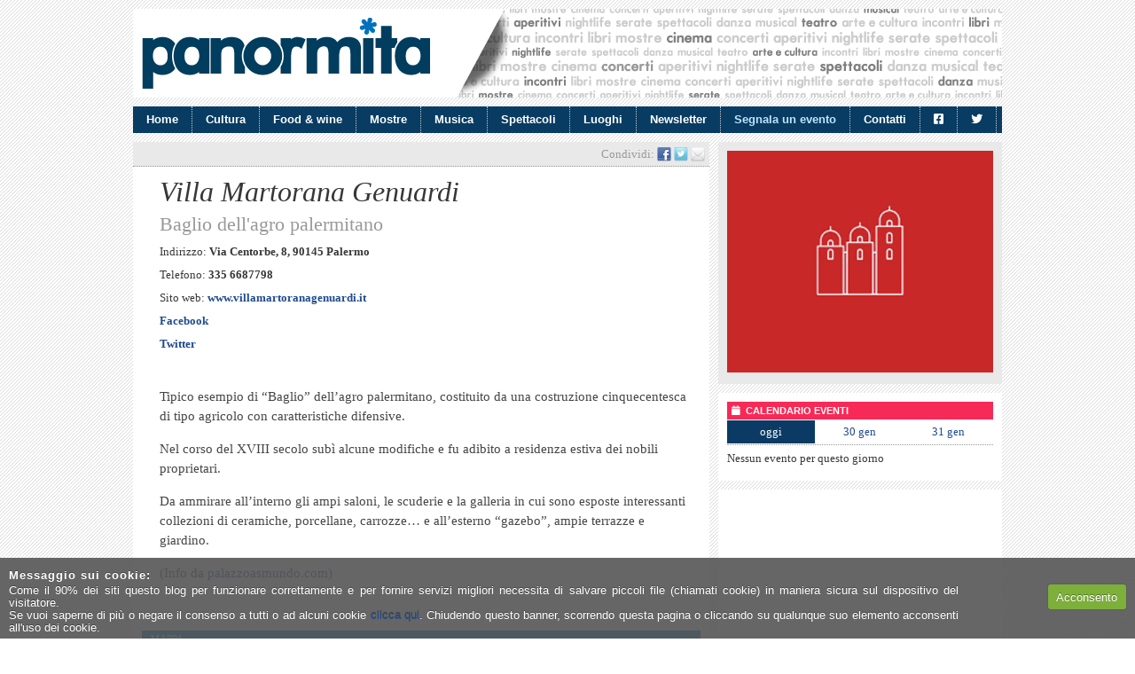

--- FILE ---
content_type: text/html; charset=UTF-8
request_url: https://www.panormita.it/luogo/villa-martorana-genuardi/
body_size: 18710
content:
<!DOCTYPE html>
<html xmlns="http://www.w3.org/1999/xhtml" xmlns:og="http://ogp.me/ns#" xmlns:fb="http://www.facebook.com/2008/fbml" lang="it-IT">
<head>
<meta charset="UTF-8" />
<title>Villa Martorana Genuardi - Palermo: eventi, concerti, spettacoli, cultura e nightlife | Panormita.it</title>
<link rel="profile" href="http://gmpg.org/xfn/11" />
<link rel="stylesheet" type="text/css" media="all" href="https://www.panormita.it/wp-content/themes/panormita/style.css" />
<link rel="shortcut icon" href="/favicon.ico" />
<link rel="pingback" href="https://www.panormita.it/xmlrpc.php" />
	
<meta name='robots' content='index, follow, max-image-preview:large, max-snippet:-1, max-video-preview:-1' />
	<style>img:is([sizes="auto" i], [sizes^="auto," i]) { contain-intrinsic-size: 3000px 1500px }</style>
	
	<!-- This site is optimized with the Yoast SEO plugin v24.5 - https://yoast.com/wordpress/plugins/seo/ -->
	<meta name="description" content="Tipico esempio di &quot;Baglio&quot; dell&#039;agro palermitano, costituito da una costruzione cinquecentesca di tipo agricolo con caratteristiche difensive. Nel corso" />
	<link rel="canonical" href="https://www.panormita.it/luogo/villa-martorana-genuardi/" />
	<meta property="og:locale" content="it_IT" />
	<meta property="og:type" content="article" />
	<meta property="og:title" content="Villa Martorana Genuardi - Palermo: eventi, concerti, spettacoli, cultura e nightlife | Panormita.it" />
	<meta property="og:description" content="Tipico esempio di &quot;Baglio&quot; dell&#039;agro palermitano, costituito da una costruzione cinquecentesca di tipo agricolo con caratteristiche difensive. Nel corso" />
	<meta property="og:url" content="http://www.panormita.it/luogo/villa-martorana-genuardi/" />
	<meta property="og:site_name" content="Palermo: eventi, concerti, spettacoli, cultura e nightlife | Panormita.it" />
	<meta property="article:modified_time" content="2015-01-24T16:12:41+00:00" />
	<meta property="og:image" content="https://www.panormita.it/wp-content/uploads/immagine_villa_martorana_genuardi.jpg" />
	<meta property="og:image:width" content="650" />
	<meta property="og:image:height" content="325" />
	<meta property="og:image:type" content="image/jpeg" />
	<meta name="twitter:card" content="summary_large_image" />
	<meta name="twitter:site" content="@panormitait" />
	<script type="application/ld+json" class="yoast-schema-graph">{"@context":"https://schema.org","@graph":[{"@type":"WebPage","@id":"https://www.panormita.it/luogo/villa-martorana-genuardi/","url":"https://www.panormita.it/luogo/villa-martorana-genuardi/","name":"Villa Martorana Genuardi - Palermo: eventi, concerti, spettacoli, cultura e nightlife | Panormita.it","isPartOf":{"@id":"https://www.panormita.it/#website"},"primaryImageOfPage":{"@id":"https://www.panormita.it/luogo/villa-martorana-genuardi/#primaryimage"},"image":{"@id":"https://www.panormita.it/luogo/villa-martorana-genuardi/#primaryimage"},"thumbnailUrl":"https://www.panormita.it/wp-content/uploads/immagine_villa_martorana_genuardi.jpg","datePublished":"2015-01-12T17:47:46+00:00","dateModified":"2015-01-24T16:12:41+00:00","description":"Tipico esempio di \"Baglio\" dell'agro palermitano, costituito da una costruzione cinquecentesca di tipo agricolo con caratteristiche difensive. Nel corso","inLanguage":"it-IT","potentialAction":[{"@type":"ReadAction","target":["https://www.panormita.it/luogo/villa-martorana-genuardi/"]}]},{"@type":"ImageObject","inLanguage":"it-IT","@id":"https://www.panormita.it/luogo/villa-martorana-genuardi/#primaryimage","url":"https://www.panormita.it/wp-content/uploads/immagine_villa_martorana_genuardi.jpg","contentUrl":"https://www.panormita.it/wp-content/uploads/immagine_villa_martorana_genuardi.jpg","width":650,"height":325},{"@type":"WebSite","@id":"https://www.panormita.it/#website","url":"https://www.panormita.it/","name":"Palermo: eventi, concerti, spettacoli, cultura e nightlife | Panormita.it","description":"","potentialAction":[{"@type":"SearchAction","target":{"@type":"EntryPoint","urlTemplate":"https://www.panormita.it/?s={search_term_string}"},"query-input":{"@type":"PropertyValueSpecification","valueRequired":true,"valueName":"search_term_string"}}],"inLanguage":"it-IT"}]}</script>
	<!-- / Yoast SEO plugin. -->


<link rel='dns-prefetch' href='//maps.google.com' />
<link rel='dns-prefetch' href='//www.panormita.it' />
<link rel='dns-prefetch' href='//use.fontawesome.com' />
<script type="text/javascript">
/* <![CDATA[ */
window._wpemojiSettings = {"baseUrl":"https:\/\/s.w.org\/images\/core\/emoji\/15.0.3\/72x72\/","ext":".png","svgUrl":"https:\/\/s.w.org\/images\/core\/emoji\/15.0.3\/svg\/","svgExt":".svg","source":{"concatemoji":"https:\/\/www.panormita.it\/wp-includes\/js\/wp-emoji-release.min.js?ver=6.7.1"}};
/*! This file is auto-generated */
!function(i,n){var o,s,e;function c(e){try{var t={supportTests:e,timestamp:(new Date).valueOf()};sessionStorage.setItem(o,JSON.stringify(t))}catch(e){}}function p(e,t,n){e.clearRect(0,0,e.canvas.width,e.canvas.height),e.fillText(t,0,0);var t=new Uint32Array(e.getImageData(0,0,e.canvas.width,e.canvas.height).data),r=(e.clearRect(0,0,e.canvas.width,e.canvas.height),e.fillText(n,0,0),new Uint32Array(e.getImageData(0,0,e.canvas.width,e.canvas.height).data));return t.every(function(e,t){return e===r[t]})}function u(e,t,n){switch(t){case"flag":return n(e,"\ud83c\udff3\ufe0f\u200d\u26a7\ufe0f","\ud83c\udff3\ufe0f\u200b\u26a7\ufe0f")?!1:!n(e,"\ud83c\uddfa\ud83c\uddf3","\ud83c\uddfa\u200b\ud83c\uddf3")&&!n(e,"\ud83c\udff4\udb40\udc67\udb40\udc62\udb40\udc65\udb40\udc6e\udb40\udc67\udb40\udc7f","\ud83c\udff4\u200b\udb40\udc67\u200b\udb40\udc62\u200b\udb40\udc65\u200b\udb40\udc6e\u200b\udb40\udc67\u200b\udb40\udc7f");case"emoji":return!n(e,"\ud83d\udc26\u200d\u2b1b","\ud83d\udc26\u200b\u2b1b")}return!1}function f(e,t,n){var r="undefined"!=typeof WorkerGlobalScope&&self instanceof WorkerGlobalScope?new OffscreenCanvas(300,150):i.createElement("canvas"),a=r.getContext("2d",{willReadFrequently:!0}),o=(a.textBaseline="top",a.font="600 32px Arial",{});return e.forEach(function(e){o[e]=t(a,e,n)}),o}function t(e){var t=i.createElement("script");t.src=e,t.defer=!0,i.head.appendChild(t)}"undefined"!=typeof Promise&&(o="wpEmojiSettingsSupports",s=["flag","emoji"],n.supports={everything:!0,everythingExceptFlag:!0},e=new Promise(function(e){i.addEventListener("DOMContentLoaded",e,{once:!0})}),new Promise(function(t){var n=function(){try{var e=JSON.parse(sessionStorage.getItem(o));if("object"==typeof e&&"number"==typeof e.timestamp&&(new Date).valueOf()<e.timestamp+604800&&"object"==typeof e.supportTests)return e.supportTests}catch(e){}return null}();if(!n){if("undefined"!=typeof Worker&&"undefined"!=typeof OffscreenCanvas&&"undefined"!=typeof URL&&URL.createObjectURL&&"undefined"!=typeof Blob)try{var e="postMessage("+f.toString()+"("+[JSON.stringify(s),u.toString(),p.toString()].join(",")+"));",r=new Blob([e],{type:"text/javascript"}),a=new Worker(URL.createObjectURL(r),{name:"wpTestEmojiSupports"});return void(a.onmessage=function(e){c(n=e.data),a.terminate(),t(n)})}catch(e){}c(n=f(s,u,p))}t(n)}).then(function(e){for(var t in e)n.supports[t]=e[t],n.supports.everything=n.supports.everything&&n.supports[t],"flag"!==t&&(n.supports.everythingExceptFlag=n.supports.everythingExceptFlag&&n.supports[t]);n.supports.everythingExceptFlag=n.supports.everythingExceptFlag&&!n.supports.flag,n.DOMReady=!1,n.readyCallback=function(){n.DOMReady=!0}}).then(function(){return e}).then(function(){var e;n.supports.everything||(n.readyCallback(),(e=n.source||{}).concatemoji?t(e.concatemoji):e.wpemoji&&e.twemoji&&(t(e.twemoji),t(e.wpemoji)))}))}((window,document),window._wpemojiSettings);
/* ]]> */
</script>
<style id='wp-emoji-styles-inline-css' type='text/css'>

	img.wp-smiley, img.emoji {
		display: inline !important;
		border: none !important;
		box-shadow: none !important;
		height: 1em !important;
		width: 1em !important;
		margin: 0 0.07em !important;
		vertical-align: -0.1em !important;
		background: none !important;
		padding: 0 !important;
	}
</style>
<link rel='stylesheet' id='wp-block-library-css' href='https://www.panormita.it/wp-includes/css/dist/block-library/style.min.css?ver=6.7.1' type='text/css' media='all' />
<style id='classic-theme-styles-inline-css' type='text/css'>
/*! This file is auto-generated */
.wp-block-button__link{color:#fff;background-color:#32373c;border-radius:9999px;box-shadow:none;text-decoration:none;padding:calc(.667em + 2px) calc(1.333em + 2px);font-size:1.125em}.wp-block-file__button{background:#32373c;color:#fff;text-decoration:none}
</style>
<style id='global-styles-inline-css' type='text/css'>
:root{--wp--preset--aspect-ratio--square: 1;--wp--preset--aspect-ratio--4-3: 4/3;--wp--preset--aspect-ratio--3-4: 3/4;--wp--preset--aspect-ratio--3-2: 3/2;--wp--preset--aspect-ratio--2-3: 2/3;--wp--preset--aspect-ratio--16-9: 16/9;--wp--preset--aspect-ratio--9-16: 9/16;--wp--preset--color--black: #000000;--wp--preset--color--cyan-bluish-gray: #abb8c3;--wp--preset--color--white: #ffffff;--wp--preset--color--pale-pink: #f78da7;--wp--preset--color--vivid-red: #cf2e2e;--wp--preset--color--luminous-vivid-orange: #ff6900;--wp--preset--color--luminous-vivid-amber: #fcb900;--wp--preset--color--light-green-cyan: #7bdcb5;--wp--preset--color--vivid-green-cyan: #00d084;--wp--preset--color--pale-cyan-blue: #8ed1fc;--wp--preset--color--vivid-cyan-blue: #0693e3;--wp--preset--color--vivid-purple: #9b51e0;--wp--preset--gradient--vivid-cyan-blue-to-vivid-purple: linear-gradient(135deg,rgba(6,147,227,1) 0%,rgb(155,81,224) 100%);--wp--preset--gradient--light-green-cyan-to-vivid-green-cyan: linear-gradient(135deg,rgb(122,220,180) 0%,rgb(0,208,130) 100%);--wp--preset--gradient--luminous-vivid-amber-to-luminous-vivid-orange: linear-gradient(135deg,rgba(252,185,0,1) 0%,rgba(255,105,0,1) 100%);--wp--preset--gradient--luminous-vivid-orange-to-vivid-red: linear-gradient(135deg,rgba(255,105,0,1) 0%,rgb(207,46,46) 100%);--wp--preset--gradient--very-light-gray-to-cyan-bluish-gray: linear-gradient(135deg,rgb(238,238,238) 0%,rgb(169,184,195) 100%);--wp--preset--gradient--cool-to-warm-spectrum: linear-gradient(135deg,rgb(74,234,220) 0%,rgb(151,120,209) 20%,rgb(207,42,186) 40%,rgb(238,44,130) 60%,rgb(251,105,98) 80%,rgb(254,248,76) 100%);--wp--preset--gradient--blush-light-purple: linear-gradient(135deg,rgb(255,206,236) 0%,rgb(152,150,240) 100%);--wp--preset--gradient--blush-bordeaux: linear-gradient(135deg,rgb(254,205,165) 0%,rgb(254,45,45) 50%,rgb(107,0,62) 100%);--wp--preset--gradient--luminous-dusk: linear-gradient(135deg,rgb(255,203,112) 0%,rgb(199,81,192) 50%,rgb(65,88,208) 100%);--wp--preset--gradient--pale-ocean: linear-gradient(135deg,rgb(255,245,203) 0%,rgb(182,227,212) 50%,rgb(51,167,181) 100%);--wp--preset--gradient--electric-grass: linear-gradient(135deg,rgb(202,248,128) 0%,rgb(113,206,126) 100%);--wp--preset--gradient--midnight: linear-gradient(135deg,rgb(2,3,129) 0%,rgb(40,116,252) 100%);--wp--preset--font-size--small: 13px;--wp--preset--font-size--medium: 20px;--wp--preset--font-size--large: 36px;--wp--preset--font-size--x-large: 42px;--wp--preset--spacing--20: 0.44rem;--wp--preset--spacing--30: 0.67rem;--wp--preset--spacing--40: 1rem;--wp--preset--spacing--50: 1.5rem;--wp--preset--spacing--60: 2.25rem;--wp--preset--spacing--70: 3.38rem;--wp--preset--spacing--80: 5.06rem;--wp--preset--shadow--natural: 6px 6px 9px rgba(0, 0, 0, 0.2);--wp--preset--shadow--deep: 12px 12px 50px rgba(0, 0, 0, 0.4);--wp--preset--shadow--sharp: 6px 6px 0px rgba(0, 0, 0, 0.2);--wp--preset--shadow--outlined: 6px 6px 0px -3px rgba(255, 255, 255, 1), 6px 6px rgba(0, 0, 0, 1);--wp--preset--shadow--crisp: 6px 6px 0px rgba(0, 0, 0, 1);}:where(.is-layout-flex){gap: 0.5em;}:where(.is-layout-grid){gap: 0.5em;}body .is-layout-flex{display: flex;}.is-layout-flex{flex-wrap: wrap;align-items: center;}.is-layout-flex > :is(*, div){margin: 0;}body .is-layout-grid{display: grid;}.is-layout-grid > :is(*, div){margin: 0;}:where(.wp-block-columns.is-layout-flex){gap: 2em;}:where(.wp-block-columns.is-layout-grid){gap: 2em;}:where(.wp-block-post-template.is-layout-flex){gap: 1.25em;}:where(.wp-block-post-template.is-layout-grid){gap: 1.25em;}.has-black-color{color: var(--wp--preset--color--black) !important;}.has-cyan-bluish-gray-color{color: var(--wp--preset--color--cyan-bluish-gray) !important;}.has-white-color{color: var(--wp--preset--color--white) !important;}.has-pale-pink-color{color: var(--wp--preset--color--pale-pink) !important;}.has-vivid-red-color{color: var(--wp--preset--color--vivid-red) !important;}.has-luminous-vivid-orange-color{color: var(--wp--preset--color--luminous-vivid-orange) !important;}.has-luminous-vivid-amber-color{color: var(--wp--preset--color--luminous-vivid-amber) !important;}.has-light-green-cyan-color{color: var(--wp--preset--color--light-green-cyan) !important;}.has-vivid-green-cyan-color{color: var(--wp--preset--color--vivid-green-cyan) !important;}.has-pale-cyan-blue-color{color: var(--wp--preset--color--pale-cyan-blue) !important;}.has-vivid-cyan-blue-color{color: var(--wp--preset--color--vivid-cyan-blue) !important;}.has-vivid-purple-color{color: var(--wp--preset--color--vivid-purple) !important;}.has-black-background-color{background-color: var(--wp--preset--color--black) !important;}.has-cyan-bluish-gray-background-color{background-color: var(--wp--preset--color--cyan-bluish-gray) !important;}.has-white-background-color{background-color: var(--wp--preset--color--white) !important;}.has-pale-pink-background-color{background-color: var(--wp--preset--color--pale-pink) !important;}.has-vivid-red-background-color{background-color: var(--wp--preset--color--vivid-red) !important;}.has-luminous-vivid-orange-background-color{background-color: var(--wp--preset--color--luminous-vivid-orange) !important;}.has-luminous-vivid-amber-background-color{background-color: var(--wp--preset--color--luminous-vivid-amber) !important;}.has-light-green-cyan-background-color{background-color: var(--wp--preset--color--light-green-cyan) !important;}.has-vivid-green-cyan-background-color{background-color: var(--wp--preset--color--vivid-green-cyan) !important;}.has-pale-cyan-blue-background-color{background-color: var(--wp--preset--color--pale-cyan-blue) !important;}.has-vivid-cyan-blue-background-color{background-color: var(--wp--preset--color--vivid-cyan-blue) !important;}.has-vivid-purple-background-color{background-color: var(--wp--preset--color--vivid-purple) !important;}.has-black-border-color{border-color: var(--wp--preset--color--black) !important;}.has-cyan-bluish-gray-border-color{border-color: var(--wp--preset--color--cyan-bluish-gray) !important;}.has-white-border-color{border-color: var(--wp--preset--color--white) !important;}.has-pale-pink-border-color{border-color: var(--wp--preset--color--pale-pink) !important;}.has-vivid-red-border-color{border-color: var(--wp--preset--color--vivid-red) !important;}.has-luminous-vivid-orange-border-color{border-color: var(--wp--preset--color--luminous-vivid-orange) !important;}.has-luminous-vivid-amber-border-color{border-color: var(--wp--preset--color--luminous-vivid-amber) !important;}.has-light-green-cyan-border-color{border-color: var(--wp--preset--color--light-green-cyan) !important;}.has-vivid-green-cyan-border-color{border-color: var(--wp--preset--color--vivid-green-cyan) !important;}.has-pale-cyan-blue-border-color{border-color: var(--wp--preset--color--pale-cyan-blue) !important;}.has-vivid-cyan-blue-border-color{border-color: var(--wp--preset--color--vivid-cyan-blue) !important;}.has-vivid-purple-border-color{border-color: var(--wp--preset--color--vivid-purple) !important;}.has-vivid-cyan-blue-to-vivid-purple-gradient-background{background: var(--wp--preset--gradient--vivid-cyan-blue-to-vivid-purple) !important;}.has-light-green-cyan-to-vivid-green-cyan-gradient-background{background: var(--wp--preset--gradient--light-green-cyan-to-vivid-green-cyan) !important;}.has-luminous-vivid-amber-to-luminous-vivid-orange-gradient-background{background: var(--wp--preset--gradient--luminous-vivid-amber-to-luminous-vivid-orange) !important;}.has-luminous-vivid-orange-to-vivid-red-gradient-background{background: var(--wp--preset--gradient--luminous-vivid-orange-to-vivid-red) !important;}.has-very-light-gray-to-cyan-bluish-gray-gradient-background{background: var(--wp--preset--gradient--very-light-gray-to-cyan-bluish-gray) !important;}.has-cool-to-warm-spectrum-gradient-background{background: var(--wp--preset--gradient--cool-to-warm-spectrum) !important;}.has-blush-light-purple-gradient-background{background: var(--wp--preset--gradient--blush-light-purple) !important;}.has-blush-bordeaux-gradient-background{background: var(--wp--preset--gradient--blush-bordeaux) !important;}.has-luminous-dusk-gradient-background{background: var(--wp--preset--gradient--luminous-dusk) !important;}.has-pale-ocean-gradient-background{background: var(--wp--preset--gradient--pale-ocean) !important;}.has-electric-grass-gradient-background{background: var(--wp--preset--gradient--electric-grass) !important;}.has-midnight-gradient-background{background: var(--wp--preset--gradient--midnight) !important;}.has-small-font-size{font-size: var(--wp--preset--font-size--small) !important;}.has-medium-font-size{font-size: var(--wp--preset--font-size--medium) !important;}.has-large-font-size{font-size: var(--wp--preset--font-size--large) !important;}.has-x-large-font-size{font-size: var(--wp--preset--font-size--x-large) !important;}
:where(.wp-block-post-template.is-layout-flex){gap: 1.25em;}:where(.wp-block-post-template.is-layout-grid){gap: 1.25em;}
:where(.wp-block-columns.is-layout-flex){gap: 2em;}:where(.wp-block-columns.is-layout-grid){gap: 2em;}
:root :where(.wp-block-pullquote){font-size: 1.5em;line-height: 1.6;}
</style>
<link rel='stylesheet' id='contact-form-7-css' href='https://www.panormita.it/wp-content/plugins/contact-form-7/includes/css/styles.css?ver=6.0.4' type='text/css' media='all' />
<link rel='stylesheet' id='cookie-style-css' href='https://www.panormita.it/wp-content/plugins/cookie-warning/cookiewarning.css?ver=6.7.1' type='text/css' media='all' />
<link rel='stylesheet' id='font-awesome-css' href='https://www.panormita.it/wp-content/plugins/import-facebook-events/assets/css/font-awesome.min.css?ver=6.7.1' type='text/css' media='all' />
<link rel='stylesheet' id='import-facebook-events-front-css' href='https://www.panormita.it/wp-content/plugins/import-facebook-events/assets/css/import-facebook-events.css?ver=6.7.1' type='text/css' media='all' />
<style id='akismet-widget-style-inline-css' type='text/css'>

			.a-stats {
				--akismet-color-mid-green: #357b49;
				--akismet-color-white: #fff;
				--akismet-color-light-grey: #f6f7f7;

				max-width: 350px;
				width: auto;
			}

			.a-stats * {
				all: unset;
				box-sizing: border-box;
			}

			.a-stats strong {
				font-weight: 600;
			}

			.a-stats a.a-stats__link,
			.a-stats a.a-stats__link:visited,
			.a-stats a.a-stats__link:active {
				background: var(--akismet-color-mid-green);
				border: none;
				box-shadow: none;
				border-radius: 8px;
				color: var(--akismet-color-white);
				cursor: pointer;
				display: block;
				font-family: -apple-system, BlinkMacSystemFont, 'Segoe UI', 'Roboto', 'Oxygen-Sans', 'Ubuntu', 'Cantarell', 'Helvetica Neue', sans-serif;
				font-weight: 500;
				padding: 12px;
				text-align: center;
				text-decoration: none;
				transition: all 0.2s ease;
			}

			/* Extra specificity to deal with TwentyTwentyOne focus style */
			.widget .a-stats a.a-stats__link:focus {
				background: var(--akismet-color-mid-green);
				color: var(--akismet-color-white);
				text-decoration: none;
			}

			.a-stats a.a-stats__link:hover {
				filter: brightness(110%);
				box-shadow: 0 4px 12px rgba(0, 0, 0, 0.06), 0 0 2px rgba(0, 0, 0, 0.16);
			}

			.a-stats .count {
				color: var(--akismet-color-white);
				display: block;
				font-size: 1.5em;
				line-height: 1.4;
				padding: 0 13px;
				white-space: nowrap;
			}
		
</style>
<link rel='stylesheet' id='font-awesome-official-css' href='https://use.fontawesome.com/releases/v5.15.4/css/all.css' type='text/css' media='all' integrity="sha384-DyZ88mC6Up2uqS4h/KRgHuoeGwBcD4Ng9SiP4dIRy0EXTlnuz47vAwmeGwVChigm" crossorigin="anonymous" />
<link rel='stylesheet' id='font-awesome-official-v4shim-css' href='https://use.fontawesome.com/releases/v5.15.4/css/v4-shims.css' type='text/css' media='all' integrity="sha384-Vq76wejb3QJM4nDatBa5rUOve+9gkegsjCebvV/9fvXlGWo4HCMR4cJZjjcF6Viv" crossorigin="anonymous" />
<style id='font-awesome-official-v4shim-inline-css' type='text/css'>
@font-face {
font-family: "FontAwesome";
font-display: block;
src: url("https://use.fontawesome.com/releases/v5.15.4/webfonts/fa-brands-400.eot"),
		url("https://use.fontawesome.com/releases/v5.15.4/webfonts/fa-brands-400.eot?#iefix") format("embedded-opentype"),
		url("https://use.fontawesome.com/releases/v5.15.4/webfonts/fa-brands-400.woff2") format("woff2"),
		url("https://use.fontawesome.com/releases/v5.15.4/webfonts/fa-brands-400.woff") format("woff"),
		url("https://use.fontawesome.com/releases/v5.15.4/webfonts/fa-brands-400.ttf") format("truetype"),
		url("https://use.fontawesome.com/releases/v5.15.4/webfonts/fa-brands-400.svg#fontawesome") format("svg");
}

@font-face {
font-family: "FontAwesome";
font-display: block;
src: url("https://use.fontawesome.com/releases/v5.15.4/webfonts/fa-solid-900.eot"),
		url("https://use.fontawesome.com/releases/v5.15.4/webfonts/fa-solid-900.eot?#iefix") format("embedded-opentype"),
		url("https://use.fontawesome.com/releases/v5.15.4/webfonts/fa-solid-900.woff2") format("woff2"),
		url("https://use.fontawesome.com/releases/v5.15.4/webfonts/fa-solid-900.woff") format("woff"),
		url("https://use.fontawesome.com/releases/v5.15.4/webfonts/fa-solid-900.ttf") format("truetype"),
		url("https://use.fontawesome.com/releases/v5.15.4/webfonts/fa-solid-900.svg#fontawesome") format("svg");
}

@font-face {
font-family: "FontAwesome";
font-display: block;
src: url("https://use.fontawesome.com/releases/v5.15.4/webfonts/fa-regular-400.eot"),
		url("https://use.fontawesome.com/releases/v5.15.4/webfonts/fa-regular-400.eot?#iefix") format("embedded-opentype"),
		url("https://use.fontawesome.com/releases/v5.15.4/webfonts/fa-regular-400.woff2") format("woff2"),
		url("https://use.fontawesome.com/releases/v5.15.4/webfonts/fa-regular-400.woff") format("woff"),
		url("https://use.fontawesome.com/releases/v5.15.4/webfonts/fa-regular-400.ttf") format("truetype"),
		url("https://use.fontawesome.com/releases/v5.15.4/webfonts/fa-regular-400.svg#fontawesome") format("svg");
unicode-range: U+F004-F005,U+F007,U+F017,U+F022,U+F024,U+F02E,U+F03E,U+F044,U+F057-F059,U+F06E,U+F070,U+F075,U+F07B-F07C,U+F080,U+F086,U+F089,U+F094,U+F09D,U+F0A0,U+F0A4-F0A7,U+F0C5,U+F0C7-F0C8,U+F0E0,U+F0EB,U+F0F3,U+F0F8,U+F0FE,U+F111,U+F118-F11A,U+F11C,U+F133,U+F144,U+F146,U+F14A,U+F14D-F14E,U+F150-F152,U+F15B-F15C,U+F164-F165,U+F185-F186,U+F191-F192,U+F1AD,U+F1C1-F1C9,U+F1CD,U+F1D8,U+F1E3,U+F1EA,U+F1F6,U+F1F9,U+F20A,U+F247-F249,U+F24D,U+F254-F25B,U+F25D,U+F267,U+F271-F274,U+F279,U+F28B,U+F28D,U+F2B5-F2B6,U+F2B9,U+F2BB,U+F2BD,U+F2C1-F2C2,U+F2D0,U+F2D2,U+F2DC,U+F2ED,U+F328,U+F358-F35B,U+F3A5,U+F3D1,U+F410,U+F4AD;
}
</style>
<script type="text/javascript" src="https://maps.google.com/maps/api/js?sensor=false&amp;ver=6.7.1" id="Gmaps Api-js"></script>
<script type="text/javascript" src="https://www.panormita.it/wp-includes/js/jquery/jquery.min.js?ver=3.7.1" id="jquery-core-js"></script>
<script type="text/javascript" src="https://www.panormita.it/wp-includes/js/jquery/jquery-migrate.min.js?ver=3.4.1" id="jquery-migrate-js"></script>
<script type="text/javascript" src="https://www.panormita.it/wp-content/themes/panormita/js/jquery-ui-datepicker.min.js?ver=1.8.5" id="jQuery UI Datepicker-js"></script>
<script type="text/javascript" src="https://www.panormita.it/wp-content/themes/panormita/js/jquery.tools.min.js?ver=1.2.5" id="jQuery Tools-js"></script>
<script type="text/javascript" src="https://www.panormita.it/wp-content/themes/panormita/js/theme.js?ver=1.0" id="jsTheme-js"></script>
<script type="text/javascript" id="cookie-warning-js-extra">
/* <![CDATA[ */
var user_options = {"messageContent":"Come il 90% dei siti questo blog per funzionare correttamente e per fornire servizi migliori necessita di salvare piccoli file (chiamati cookie) in maniera sicura sul dispositivo del visitatore.<br\/>Se vuoi saperne di pi\u00f9 o negare il consenso a tutti o ad alcuni cookie <a href=\"http:\/\/www.panormita.it\/colophon#cookie\" title=\"Cookie policy\">clicca qui<\/a>. Chiudendo questo banner, scorrendo questa pagina o cliccando su qualunque suo elemento acconsenti all'uso dei cookie.","redirectLink":"http:\/\/www.google.it\/","okText":"Acconsento","notOkText":"No","cookieName":"jsCookiewarning29Check","ajaxUrl":"https:\/\/www.panormita.it\/wp-admin\/admin-ajax.php"};
/* ]]> */
</script>
<script type="text/javascript" src="https://www.panormita.it/wp-content/plugins/cookie-warning/cookiewarning.js?ver=6.7.1" id="cookie-warning-js"></script>
<link rel="https://api.w.org/" href="https://www.panormita.it/wp-json/" /><link rel="EditURI" type="application/rsd+xml" title="RSD" href="https://www.panormita.it/xmlrpc.php?rsd" />
<meta name="generator" content="WordPress 6.7.1" />
<link rel='shortlink' href='https://www.panormita.it/?p=12546' />
<link rel="alternate" title="oEmbed (JSON)" type="application/json+oembed" href="https://www.panormita.it/wp-json/oembed/1.0/embed?url=https%3A%2F%2Fwww.panormita.it%2Fluogo%2Fvilla-martorana-genuardi%2F" />
<link rel="alternate" title="oEmbed (XML)" type="text/xml+oembed" href="https://www.panormita.it/wp-json/oembed/1.0/embed?url=https%3A%2F%2Fwww.panormita.it%2Fluogo%2Fvilla-martorana-genuardi%2F&#038;format=xml" />
<style>#responsive-menu .appendLink, #responsive-menu .responsive-menu li a, #responsive-menu #responsive-menu-title a,#responsive-menu .responsive-menu, #responsive-menu div, #responsive-menu .responsive-menu li, #responsive-menu{box-sizing: content-box !important;-moz-box-sizing: content-box !important;-webkit-box-sizing: content-box !important;-o-box-sizing: content-box !important}.RMPushOpen{width: 100% !important;overflow-x: hidden !important;height: 100% !important}.RMPushSlide{position: relative;left: 100%}#responsive-menu{position: fixed;overflow-y: auto;bottom: 0px;width: 100%;left: -100%;top: 0px;background: #43494C;z-index: 9999;box-shadow: 0px 1px 8px #333333;font-size: 40px !important;max-width: 999px;display: none}#responsive-menu.admin-bar-showing{padding-top: 32px}#click-menu.admin-bar-showing{margin-top: 32px}#responsive-menu #rm-additional-content{padding: 10px 5% !important;width: 90% !important;color: #FFFFFF}#responsive-menu .appendLink{right: 0px !important;position: absolute !important;border: 1px solid #3C3C3C !important;padding: 12px 10px !important;color: #FFFFFF !important;background: #43494C !important;height: 80px !important;line-height: 80px !important;border-right: 0px !important}#responsive-menu .appendLink:hover{cursor: pointer;background: #3C3C3C !important;color: #FFFFFF !important}#responsive-menu .responsive-menu, #responsive-menu div, #responsive-menu .responsive-menu li,#responsive-menu{text-align: left !important}#responsive-menu .RMImage{vertical-align: middle;margin-right: 10px;display: inline-block}#responsive-menu.RMOpened{}#responsive-menu,#responsive-menu input{}#responsive-menu #responsive-menu-title{width: 95% !important;font-size: 40px !important;padding: 20px 0px 20px 5% !important;margin-left: 0px !important;background: #43494C !important;white-space: nowrap !important}#responsive-menu #responsive-menu-title,#responsive-menu #responsive-menu-title a{color: #ffffff !important;text-decoration: none !important;overflow: hidden !important}#responsive-menu #responsive-menu-title a:hover{color: #FFFFFF !important;text-decoration: none !important}#responsive-menu .appendLink,#responsive-menu .responsive-menu li a,#responsive-menu #responsive-menu-title a{transition: 1s all;-webkit-transition: 1s all;-moz-transition: 1s all;-o-transition: 1s all}#responsive-menu .responsive-menu{width: 100% !important;list-style-type: none !important;margin: 0px !important}#responsive-menu .responsive-menu li.current-menu-item > a,#responsive-menu .responsive-menu li.current-menu-item > .appendLink,#responsive-menu .responsive-menu li.current_page_item > a,#responsive-menu .responsive-menu li.current_page_item > .appendLink{background: #43494C !important;color: #FFFFFF !important}#responsive-menu .responsive-menu li.current-menu-item > a:hover,#responsive-menu .responsive-menu li.current-menu-item > .appendLink:hover,#responsive-menu .responsive-menu li.current_page_item > a:hover,#responsive-menu .responsive-menu li.current_page_item > .appendLink:hover{background: #43494C !important;color: #FFFFFF !important}#responsive-menu.responsive-menu ul{margin-left: 0px !important}#responsive-menu .responsive-menu li{list-style-type: none !important;position: relative !important}#responsive-menu .responsive-menu ul li:last-child{padding-bottom: 0px !important}#responsive-menu .responsive-menu li a{padding: 12px 0px 12px 5% !important;width: 95% !important;display: block !important;height: 80px !important;line-height: 80px !important;overflow: hidden !important;white-space: nowrap !important;color: #FFFFFF !important;border-top: 1px solid #3C3C3C !important;text-decoration: none !important}#click-menu{text-align: center;cursor: pointer;font-size: 40px !important;display: none;position: fixed;right: 2%;top: 10px;color: #FFFFFF;background: #000000;padding: 5px;z-index: 9999}#responsive-menu #responsiveSearch{display: block !important;width: 95% !important;padding-left: 5% !important;border-top: 1px solid #3C3C3C !important;clear: both !important;padding-top: 10px !important;padding-bottom: 10px !important;height: 40px !important;line-height: 40px !important}#responsive-menu #responsiveSearchSubmit{display: none !important}#responsive-menu #responsiveSearchInput{width: 91% !important;padding: 5px 0px 5px 3% !important;-webkit-appearance: none !important;border-radius: 2px !important;border: 1px solid #3C3C3C !important}#responsive-menu .responsive-menu,#responsive-menu div,#responsive-menu .responsive-menu li{width: 100% !important;margin-left: 0px !important;padding-left: 0px !important}#responsive-menu .responsive-menu li li a{padding-left: 10% !important;width: 90% !important;overflow: hidden !important}#responsive-menu .responsive-menu li li li a{padding-left: 15% !important;width: 85% !important;overflow: hidden !important}#responsive-menu .responsive-menu li li li li a{padding-left: 20% !important;width: 80% !important;overflow: hidden !important}#responsive-menu .responsive-menu li li li li li a{padding-left: 25% !important;width: 75% !important;overflow: hidden !important}#responsive-menu .responsive-menu li a:hover{background: #3C3C3C !important;color: #FFFFFF !important;list-style-type: none !important;text-decoration: none !important}#click-menu #RMX{display: none;font-size: 24px;line-height: 100px !important;height: 100px !important;color: #FFFFFF !important}#click-menu .threeLines{width: 130px !important;height: 100px !important;margin: auto !important}#click-menu .threeLines .line{height: 20px !important;margin-bottom: 20px !important;background: #FFFFFF !important;width: 100% !important}#click-menu .threeLines .line.last{margin-bottom: 0px !important}@media only screen and ( min-width : 0px ) and ( max-width : 1000px ){#click-menu{display: block}}</style>


	<meta property="og:title" content="Villa Martorana Genuardi | Panormita.it" />
		<meta property="og:type" content="company"/>
	 
					    		<meta property="og:image" content="https://www.panormita.it/image/immagine_villa_martorana_genuardi/200/200/adaptive/image.jpg"/>
	<meta property="og:site_name" content="Palermo: eventi, concerti, spettacoli, cultura e nightlife | Panormita.it"/>
	<meta property="fb:admins" content="575745301"/>
	<meta property="fb:app_id" content="157941864253866"/>
	<meta property="og:locale" content="it_IT"/>

<meta name="copyright" content="Copyright &copy; 2010-23 Panormita.it" />
<meta name="ICBM" content="38.12, 13.36" />
<meta name="DC.title" content="Panormita.it" />

<meta http-equiv="X-UA-Compatible" content="IE=EmulateIE7" />

<!-- Seo for calendar -->
<!-- Seo for calendar -->


<!-- start Mixpanel --><script type="text/javascript">(function(d,c){var a,b,g,e;a=d.createElement("script");a.type="text/javascript";a.async=!0;a.src=("https:"===d.location.protocol?"https:":"http:")+'//api.mixpanel.com/site_media/js/api/mixpanel.2.js';b=d.getElementsByTagName("script")[0];b.parentNode.insertBefore(a,b);c._i=[];c.init=function(a,d,f){var b=c;"undefined"!==typeof f?b=c[f]=[]:f="mixpanel";g="disable track track_pageview track_links track_forms register register_once unregister identify name_tag set_config".split(" ");
for(e=0;e<g.length;e++)(function(a){b[a]=function(){b.push([a].concat(Array.prototype.slice.call(arguments,0)))}})(g[e]);c._i.push([a,d,f])};window.mixpanel=c})(document,[]);
mixpanel.init("960c9567de8f5c9e2b2c63870111c7b6");</script><!-- end Mixpanel -->

<!-- Global site tag (gtag.js) - Google Analytics -->
<script async src="https://www.googletagmanager.com/gtag/js?id=G-9M9NR3S78Z"></script>
<script>
  window.dataLayer = window.dataLayer || [];
  function gtag(){dataLayer.push(arguments);}
  gtag('js', new Date());

  gtag('config', 'G-9M9NR3S78Z');
</script>

</head>

<body class="locali-template-default single single-locali postid-12546">

<div id="page">
	
		
	<div id="header">
		<div id="masthead">
			<div id="branding">
				<div class="cols cols-header">
				
					<div class="col-left">
						<h1 id="logo"><a href="https://www.panormita.it" title="Panormita.it"><img src="https://www.panormita.it/wp-content/themes/panormita/images/logo-panormita.jpg" alt="Panormita" /></a></h1>
					</div>
					
					<div class="col-right">
						<img class="header-img" src="https://www.panormita.it/wp-content/themes/panormita/images/headers/header_005.jpg" alt="" />
					</div>
					
				</div><!-- .cols-header -->
			</div><!-- #branding -->
		</div><!-- #masthead -->
	</div><!-- #header -->
	
	<div id="navigator"><div class="menu-main-container"><ul id="menu-main" class="menu"><li id="menu-item-30" class="menu-item menu-item-type-custom menu-item-object-custom menu-item-home menu-item-30"><a href="http://www.panormita.it/">Home</a></li>
<li id="menu-item-32" class="menu-item menu-item-type-taxonomy menu-item-object-category menu-item-32"><a href="https://www.panormita.it/cat/eventi/cultura/">Cultura</a></li>
<li id="menu-item-17024" class="menu-item menu-item-type-taxonomy menu-item-object-category menu-item-17024"><a href="https://www.panormita.it/cat/eventi/food-wine/">Food &#038; wine</a></li>
<li id="menu-item-17025" class="menu-item menu-item-type-taxonomy menu-item-object-category menu-item-17025"><a href="https://www.panormita.it/cat/eventi/mostre/">Mostre</a></li>
<li id="menu-item-17026" class="menu-item menu-item-type-taxonomy menu-item-object-category menu-item-17026"><a href="https://www.panormita.it/cat/eventi/musica/">Musica</a></li>
<li id="menu-item-294" class="menu-item menu-item-type-taxonomy menu-item-object-category menu-item-294"><a href="https://www.panormita.it/cat/eventi/spettacoli/">Spettacoli</a></li>
<li id="menu-item-10072" class="menu-item menu-item-type-taxonomy menu-item-object-category current-locali-ancestor menu-item-10072"><a href="https://www.panormita.it/cat/luoghi/">Luoghi</a></li>
<li id="menu-item-452" class="menu-item menu-item-type-post_type menu-item-object-page menu-item-452"><a href="https://www.panormita.it/newsletter/">Newsletter</a></li>
<li id="menu-item-39" class="menu-item menu-item-type-post_type menu-item-object-page menu-item-39"><a href="https://www.panormita.it/segnala/">Segnala un evento</a></li>
<li id="menu-item-40" class="menu-item menu-item-type-post_type menu-item-object-page menu-item-40"><a href="https://www.panormita.it/contatti/">Contatti</a></li>
<li id="menu-item-17120" class="menu-item menu-item-type-custom menu-item-object-custom menu-item-17120"><a href="https://www.facebook.com/panormita.it/"><i class="fa fa-facebook-square" aria-hidden="true"></i></a></li>
<li id="menu-item-17121" class="menu-item menu-item-type-custom menu-item-object-custom menu-item-17121"><a href="https://www.twitter.com/panormitait/"><i class="fa fa-twitter" aria-hidden="true"></i></a></li>
</ul></div></div>

	<div id="main">
		
		<div class="container container-single">
		
			<div class="content content-single">
			
			
								<div class="top-tools">
						<div class="cols cols-tools">
							<div class="col-left">
<div class="social-fb-small"><iframe src="https://www.facebook.com/plugins/like.php?href=https%3A%2F%2Fwww.panormita.it%2Fluogo%2Fvilla-martorana-genuardi%2F&amp;layout=button_count&amp;show_faces=false&amp;width=200&amp;action=recommend&amp;colorscheme=light&amp;height=21" scrolling="no" frameborder="0" allowTransparency="true"></iframe></div>
							</div>
							
							<div class="col-right">
								<div class="tools-box">
								Condividi: <a href="http://www.facebook.com/share.php?u=https%3A%2F%2Fwww.panormita.it%2Fluogo%2Fvilla-martorana-genuardi%2F&amp;t=Villa Martorana Genuardi" title="Condividi su facebook"><img src="https://www.panormita.it/wp-content/themes/panormita/images/social/facebook_small.png" width="16" height="16" alt="Condividi su facebook"/></a>
							<a href="http://twitter.com/?status=Villa+Martorana+Genuardi+%7C+Palermo+%7C+https%3A%2F%2Fwww.panormita.it%2Fluogo%2Fvilla-martorana-genuardi%2F" title="Condividi su twitter"><img src="https://www.panormita.it/wp-content/themes/panormita/images/social/twitter_small.png" width="16" height="16" alt="Condividi su twitter"/></a>
							<a href="mailto:?subject=Villa Martorana Genuardi&amp;body=https%3A%2F%2Fwww.panormita.it%2Fluogo%2Fvilla-martorana-genuardi%2F" title="Segnala via e-mail"><img src="https://www.panormita.it/wp-content/themes/panormita/images/social/e-mail_small.png" width="16" height="16" alt="Segnala via e-mail" /></a>
								</div>
							</div>
						</div>
				</div>
							
				<div id="post-12546" class="post-12546 locali type-locali status-publish has-post-thumbnail hentry category-monumenti">
					<h1 class="entry-title">Villa Martorana Genuardi</h1>
					
					<h2 class="entry-slogan">Baglio dell'agro palermitano</h2>

					<div class="entry-info">
						<ul class="info-list">
							<li>Indirizzo: <span class="meta-indirizzo">Via Centorbe, 8, 90145 Palermo</span></li>
														<li>Telefono: <span class="meta-telefono">335 6687798</span></li>														<li>Sito web: <a href="http://www.villamartoranagenuardi.it/" title="Villa Martorana Genuardi" target="_blank"><span class="meta-website">www.villamartoranagenuardi.it</span></a></li>							<li><a href="http://www.facebook.com/villamartoranagenuardi" title="Villa Martorana Genuardi su Facebook" target="_blank"><span class="meta-fb_link">Facebook</span></a></li>							<li><a href="http://twitter.com/VillaMartorana" title="Villa Martorana Genuardi su Twitter" target="_blank"><span class="meta-tw_link">Twitter</span></a></li>						</ul>
					</div><!-- .entry-info -->
					
					 
															
										<div class="social-fb-small"><iframe src="http://www.facebook.com/plugins/like.php?href=https%3A%2F%2Fwww.panormita.it%2Fluogo%2Fvilla-martorana-genuardi%2F&amp;layout=button_count&amp;show_faces=false&amp;width=110&amp;action=like&amp;colorscheme=light&amp;height=21" scrolling="no" frameborder="0" style="border:none; overflow:hidden; width:110px; height:21px;" allowTransparency="true"></iframe></div>
					
					<div class="entry-content">
						<p>Tipico esempio di &#8220;Baglio&#8221; dell&#8217;agro palermitano, costituito da una costruzione cinquecentesca di tipo agricolo con caratteristiche difensive.</p>
<p>Nel corso del XVIII secolo subì alcune modifiche e fu adibito a residenza estiva dei nobili proprietari.</p>
<p>Da ammirare all&#8217;interno gli ampi saloni, le scuderie e la galleria in cui sono esposte interessanti collezioni di ceramiche, porcellane, carrozze&#8230; e all&#8217;esterno &#8220;gazebo&#8221;, ampie terrazze e giardino.</p>
<p>(Info da <a href="http://www.palazzoasmundo.com/it/villa_martorana_genuardi/villa_martorana_storia" title="Info sul sito di Palazzo Asmundo" target="_blank">palazzoasmundo.com</a>)</p>
					</div><!-- .entry-content -->

					<div class="entry-utility">
											</div><!-- .entry-utility -->
					
					<div class="social-fb-like"><iframe src="https://www.facebook.com/plugins/like.php?href=https%3A%2F%2Fwww.panormita.it%2Fluogo%2Fvilla-martorana-genuardi%2F&amp;layout=button_count&amp;show_faces=false&amp;width=200&amp;action=recommend&amp;colorscheme=light&amp;height=21" scrolling="no" frameborder="0" style="height:35px;" allowTransparency="true"></iframe></div>
					
					<div id="mappa" style="margin-bottom:10px;">
						<div class="entry-section-title">Mappa</div>
		    									    		<div id="map-content" style="width:100%; height:100%; overflow:hidden;"></div>
		    		<script type="text/javascript">show_gmap('map-content','38.134103','13.305782');</script> 
					</div>
					
				<!-- div class="entry-section">
					<div class="entry-section-title">Commenti</div>
									</div -->
				
				<div class="">
				<script type='text/javascript'>
				GA_googleFillSlot("panormita_468_60");
				</script>
				</div>
				
												
		      												<div class="entry-section"> 
						<div class="entry-section-title">Eventi passati</div>
						<ul class="location-events">
																														<li class="location-event">
									<div class="event-title"><a href="https://www.panormita.it/evento/maque-carnevale-il-san-valentino-in-maschera-feb15/" title="Maqué Carnevale, il San Valentino in maschera" style="color:#373737 !important;">Maqué Carnevale, il San Valentino in maschera</a></div>
									<div class="event-info"><a href="https://www.panormita.it/calendario-eventi/?giorno=2015-02-14" title="Tutti gli eventi di sabato 14 febbraio 2015"><span class="meta-data">sabato 14 febbraio 2015</span></a> | ore <span class="meta-orario">20:00</span></div>
								</li>
																							<li class="location-event">
									<div class="event-title"><a href="https://www.panormita.it/evento/camera-vista-28gen/" title="Camera con vista" style="color:#373737 !important;">Camera con vista</a></div>
									<div class="event-info">Da <span class="meta-data">mercoledì 28 gennaio 2015</span> a <span class="meta-data">venerdì 30 gennaio 2015</span> | ore <span class="meta-orario">16:00</span></div>
								</li>
																				</ul>
					</div>
										
					<div class="">
				<script async src="//pagead2.googlesyndication.com/pagead/js/adsbygoogle.js"></script>
				<!-- Panormita 468x60 -->
<ins class="adsbygoogle"
     style="display:inline-block;width:468px;height:60px"
     data-ad-client="ca-pub-2339728677722905"
     data-ad-slot="8462939897"></ins>
<script>
(adsbygoogle = window.adsbygoogle || []).push({});
</script>
				</div>
					
				</div><!-- #post-## -->

				
			</div><!-- .content -->
			
		</div><!-- .container -->
		
		
		<div id="sidebar-primary" class="sidebar widget-area">
			
						
			<!-- Begin Sidebar Top -->
			<div class="sidebar-top">
							    
		<ul class="xoxo">
				    	
<li class="sidebar-element widget-container widget-banner">

                    <div class="banner_300_250">
						<a href="http://www.rosalio.it/" target="_blank" title="Rosalio - il blog di Palermo"><img src="https://www.panormita.it/wp-content/themes/panormita/adv/Rosalio.gif" width="300" height="250" alt="Rosalio - il blog di Palermo" border="0" /></a>
					</div>
		    	</li>
		    			    	
		    			    			    			    			    			    			    			    			    			    	
		    	<li id="calendario" class="sidebar-element widget-calendar">

				<div class="sidebar-box box-calendar">
					<div class="box-title"><i class="fas fa-calendar"></i>&nbsp;&nbsp;Calendario eventi</div>
					
					<div class="days">
						<ul class="days-list">
																										<li id="day-item-0" class="day-item current-day">
														<a href="#" title="Calendario eventi: oggi" onclick="setDay(0); return false;">oggi</a>
							</li>
																				<li id="day-item-1" class="day-item ">
														<a href="#" title="Calendario eventi: 30 gen" onclick="setDay(1); return false;">30 gen</a>
							</li>
																				<li id="day-item-2" class="day-item ">
														<a href="#" title="Calendario eventi: 31 gen" onclick="setDay(2); return false;">31 gen</a>
							</li>
												</ul>
					</div>
					
															
																															<ul id="events-list-0" class="events-list current-events-list">
						<li class="event-item event-item-">
						Nessun evento per questo giorno
						</li>
					</ul>
										
										
																															<ul id="events-list-1" class="events-list ">
						<li class="event-item event-item-">
						Nessun evento per questo giorno
						</li>
					</ul>
										
										
																															<ul id="events-list-2" class="events-list ">
						<li class="event-item event-item-">
						Nessun evento per questo giorno
						</li>
					</ul>
										
										
																															<ul id="events-list-3" class="events-list ">
						<li class="event-item event-item-">
						Nessun evento per questo giorno
						</li>
					</ul>
										
										
				</div>

		    	</li>
		    	
						    	
				<li class="sidebar-element widget-container widget-facebook">
					<div class="sidebar-box">
					<iframe src="https://www.facebook.com/plugins/likebox.php?href=http%3A%2F%2Fwww.facebook.com%2F%23%21%2Fpages%2FPanormita%2F155680341134827&amp;width=300&amp;colorscheme=light&amp;connections=5&amp;stream=false&amp;header=false&amp;height=180" scrolling="no" frameborder="0" style="border:none; overflow:hidden; width:300px; height:180px;" ></iframe>
					</div>
				</li>
		    </ul>
			</div>
			<!-- End Sidebar Top -->
			
			<!-- Begin Sidebar Middle -->
			<div class="sidebar-middle">
				<div class="cols">
				
					<div class="col-left">
					<ul>
												<li class="sidebar-element widget-calendar">
							<div id="datepicker"></div>
						</li>
												<li class="sidebar-element widget-categories">
							<ul class="categories-list">
<li class="categories">
	<h2>Eventi</h2>
	<ul>
		<li class="cat-item cat-item-12"><a href="https://www.panormita.it/cat/eventi/cultura/" title="Cultura a Palermo">Cultura</a>
		<ul class="children">
			<li class="cat-item cat-item-23"><a href="https://www.panormita.it/cat/eventi/cultura/incontri/" title="Incontri a Palermo">Incontri</a></li>
			<li class="cat-item cat-item-22"><a href="https://www.panormita.it/cat/eventi/cultura/libri/" title="Libri">Libri</a></li>
			<li class="cat-item cat-item-66"><a href="https://www.panormita.it/cat/eventi/cultura/workshop/" title="Workshop a Palermo">Workshop</a></li>
			<li class="cat-item cat-item-11322"><a href="https://www.panormita.it/cat/eventi/cultura/escursioni/" title="Escursioni a Palermo">Escursioni</a></li>
		</ul>
		</li>
		<li class="cat-item cat-item-61"><a href="https://www.panormita.it/cat/eventi/food-wine/" title="Food &amp wine">Food &amp wine</a>
		<ul class="children">
			<li class="cat-item cat-item-42"><a href="https://www.panormita.it/cat/eventi/food-wine/aperitivi/" title="Aperitivi a Palermo">Aperitivi</a></li>
			<li class="cat-item cat-item-13914"><a href="https://www.panormita.it/cat/eventi/food-wine/cooking-show/" title="Cooking show a Palermo a Palermo">Cooking show</a></li>
			<li class="cat-item cat-item-14423"><a href="https://www.panormita.it/cat/eventi/food-wine/degustazioni/" title="Degustazioni a Palermo">Degustazioni</a></li>
			<li class="cat-item cat-item-13794"><a href="https://www.panormita.it/cat/eventi/food-wine/sagre/" title="Sagre a Palermo">Sagre</a></li>
		</ul>
		</li>
		<li class="cat-item cat-item-58"><a href="https://www.panormita.it/cat/eventi/musica/concerti/" title="Mostre a Palermo">Mostre</a></li>
		<li class="cat-item cat-item-26"><a href="https://www.panormita.it/cat/eventi/spettacoli/" title="Spettacoli a Palermo">Spettacoli</a>
		<ul class="children">
			<li class="cat-item cat-item-627"><a href="https://www.panormita.it/cat/eventi/spettacoli/cabaret/" title="Cabaret a Palermo">Cabaret</a></li>
			<li class="cat-item cat-item-13"><a href="https://www.panormita.it/cat/eventi/spettacoli/cinema/" title="Cinema a Palermo">Cinema</a></li>
			<li class="cat-item cat-item-63"><a href="https://www.panormita.it/cat/eventi/spettacoli/danza/" title="Danza a Palermo">Danza</a></li>
			<li class="cat-item cat-item-4475"><a href="https://www.panormita.it/cat/eventi/spettacoli/moda/" title="Moda a Palermo">Moda</a></li>
			<li class="cat-item cat-item-71"><a href="https://www.panormita.it/cat/eventi/spettacoli/musical/" title="Musical a Palermo">Musical</a></li>
			<li class="cat-item cat-item-60"><a href="https://www.panormita.it/cat/eventi/spettacoli/opera-lirica/" title="Opera lirica a Palermo">Opera lirica</a></li>
			<li class="cat-item cat-item-70"><a href="https://www.panormita.it/cat/eventi/spettacoli/teatro/" title="Teatro a Palermo">Teatro</a></li>
		</ul>
		</li>
		<li class="cat-item cat-item-14428"><a href="https://www.panormita.it/cat/eventi/musica/" title="Musica a Palermo">Musica</a>
		<ul class="children">
			<li class="cat-item cat-item-16"><a href="https://www.panormita.it/cat/eventi/musica/concerti/" title="Concerti a Palermo">Concerti</a></li>
			<li class="cat-item cat-item-55"><a href="https://www.panormita.it/cat/eventi/musica/djset/" title="Dj set a Palermo">Dj set</a></li>
			<li class="cat-item cat-item-182"><a href="https://www.panormita.it/cat/eventi/musica/live-music/" title="Live music a Palermo">Live music</a></li>
			<li class="cat-item cat-item-14"><a href="https://www.panormita.it/cat/eventi/musica/nightlife/" title="Nightlife a Palermo">Nightlife</a></li>
		</ul>
		</li>
		<li class="cat-item cat-item-6167"><a href="https://www.panormita.it/cat/eventi/bambini-e-ragazzi/" title="Bambini e ragazzi a Palermo">Bambini e ragazzi</a>
	</ul>
</li>


						
							</ul>
						</li>
						
						<li class="sidebar-element widget-categories">
							<ul class="categories-list">
<li class="categories">
<h2>Luoghi</h2>
<ul>
	<li class="cat-item cat-item-59"><a href="http://www.panormita.it/cat/luoghi/bar/" title="Bar a Palermo">Bar</a></li>
	<li class="cat-item cat-item-28"><a href="http://www.panormita.it/cat/luoghi/locali-cinema/" title="Cinema a Palermo">Cinema</a></li>
	<li class="cat-item cat-item-54"><a href="http://www.panormita.it/cat/luoghi/discoteche/" title="Discoteche a Palermo">Discoteche</a></li>
	<li class="cat-item cat-item-41"><a href="http://www.panormita.it/cat/luoghi/enoteca/" title="Enoteca a Palermo">Enoteca</a></li>
	<li class="cat-item cat-item-30"><a href="http://www.panormita.it/cat/luoghi/librerie/" title="Librerie a Palermo">Librerie</a></li>
	<li class="cat-item cat-item-38"><a href="http://www.panormita.it/cat/luoghi/monumenti/" title="Monumenti a Palermo">Monumenti</a></li>
	<li class="cat-item cat-item-68"><a href="http://www.panormita.it/cat/luoghi/musei/" title="Musei a Palermo">Musei</a></li>
	<li class="cat-item cat-item-32"><a href="http://www.panormita.it/cat/luoghi/pub/" title="Pub a Palermo">Pub</a></li>
	<li class="cat-item cat-item-48"><a href="http://www.panormita.it/cat/luoghi/ristoranti/" title="Ristoranti a Palermo">Ristoranti</a></li>
	<li class="cat-item cat-item-29"><a href="http://www.panormita.it/cat/luoghi/teatri/" title="Teatri a Palermo">Teatri</a></li>
	<li class="cat-item cat-item-67"><a href="http://www.panormita.it/cat/luoghi/vari/" title="Luoghi vari a Palermo">Vari</a></li>
</ul>
</li>

							</ul>
						</li>
						
					</ul>
					</div>
					
					<div class="col-right">
					<ul>
												
						<li class="sidebar-element widget-bookmarks">
							<ul class="bookmarks-list">
														<li id=linkcat- class=linkcat><h2>Link</h2>
	<ul class='xoxo blogroll'>
<li><a href="http://www.deeario.it/" rel="noopener" title="Il blog di Tony Siino" target="_blank">Deeario</a></li>
<li><a href="http://www.endocrinologopalermo.it/" rel="noopener" title="Endocrinologo Palermo" target="_blank">Endocrinologo Palermo</a></li>
<li><a href="https://www.igerspalermo.it/" rel="noopener" title="IgersPalermo" target="_blank">IgersPalermo</a></li>
<li><a href="http://www.kifulab.net/" rel="noopener" title="Realizzazione siti web, Palermo &#8211; Kifulab" target="_blank">Kifulab</a></li>
<li><a href="http://www.palermobimbi.it/" rel="noopener" title="PalermoBimbi" target="_blank">PalermoBimbi</a></li>
<li><a href="http://www.rosalio.it/" rel="noopener" title="Palermo Blog &#8211; Rosalio" target="_blank">Rosalio</a></li>
<li><a href="https://www.younipa.it/" rel="noopener" title="Younipa &#8211; il blog non ufficiale dell&#8217;Università degli Studi di Palermo" target="_blank">Younipa</a></li>

	</ul>
</li>
							</ul>
						</li>
						
				<li class="sidebar-element widget-container widget-facebook">
					<div class="sidebar-box">
		<div id="feed_amici" class="box">
			<div class="feed-box">
						<a href="http://www.rosalio.it" title="Rosalio" target="_blank"><img src="https://www.panormita.it/wp-content/themes/panormita/images/loghi/logo-feed-rosalio.gif" alt="Rosalio" width="125" /></a>
		
	<ul class="simplyfeed-ul">
					<li class="simplyfeed-li">
			<a href="https://www.rosalio.it/2026/01/28/comune-di-palermo-presentato-piano-per-rigenerazione-e-potatura-del-verde-pubblico/" title="Comune di Palermo, presentato piano per rigenerazione e potatura del verde pubblico" target="_blank">Comune di Palermo, presentato piano per rigenerazione e potatura del verde pubblico</a>
		</li>
				<li class="simplyfeed-li">
			<a href="https://www.rosalio.it/2026/01/28/aperte-due-work-area-allaeroporto-di-palermo/" title="Aperte due work area all’aeroporto di Palermo" target="_blank">Aperte due work area all’aeroporto di Palermo</a>
		</li>
				<li class="simplyfeed-li">
			<a href="https://www.rosalio.it/2026/01/26/palermo-torna-in-testa-come-citta-piu-trafficata-ditalia-per-il-tom-tom-traffic-index/" title="Palermo torna in testa come città più trafficata d’Italia per il Tom Tom Traffic Index" target="_blank">Palermo torna in testa come città più trafficata d’Italia per il Tom Tom Traffic Index</a>
		</li>
				<li class="simplyfeed-li">
			<a href="https://www.rosalio.it/2026/01/24/larancina-e-fimmina-nel-video-con-lia-e-i-leader-mondiali/" title="L’arancina è fimmina nel video con l’IA e i leader mondiali" target="_blank">L’arancina è fimmina nel video con l’IA e i leader mondiali</a>
		</li>
				<li class="simplyfeed-li">
			<a href="https://www.rosalio.it/2026/01/19/ciclone-harry-allerta-arancione-su-palermo-e-scuole-chiuse/" title="“Ciclone Harry”, allerta arancione su Palermo e scuole chiuse" target="_blank">“Ciclone Harry”, allerta arancione su Palermo e scuole chiuse</a>
		</li>
				<li class="simplyfeed-li">
			<a href="https://www.rosalio.it/2026/01/19/schiamazzi-alloratorio-condannata-al-risarcimento-parrocchia-in-via-parlatore/" title="Schiamazzi all’oratorio, condannata al risarcimento parrocchia in via Parlatore" target="_blank">Schiamazzi all’oratorio, condannata al risarcimento parrocchia in via Parlatore</a>
		</li>
				<li class="simplyfeed-li">
			<a href="https://www.rosalio.it/2026/01/12/intitolata-a-biagio-conte-una-porzione-di-via-tiro-a-segno/" title="Intitolata a Biagio Conte una porzione di via Tiro a segno" target="_blank">Intitolata a Biagio Conte una porzione di via Tiro a segno</a>
		</li>
				<li class="simplyfeed-li">
			<a href="https://www.rosalio.it/2026/01/09/ha-aperto-un-returns-store-in-via-roma-a-palermo/" title="Ha aperto un returns store in via Roma a Palermo" target="_blank">Ha aperto un returns store in via Roma a Palermo</a>
		</li>
				<li class="simplyfeed-li">
			<a href="https://www.rosalio.it/2025/12/05/rosalio-compie-20-anni/" title="Rosalio compie 20 anni" target="_blank">Rosalio compie 20 anni</a>
		</li>
				<li class="simplyfeed-li">
			<a href="https://www.rosalio.it/2025/12/05/castello-utveggio-riapre-oggi-via-alle-visite-che-lo-consegnano-alla-citta/" title="Castello Utveggio riapre, oggi via alle visite che lo consegnano alla città" target="_blank">Castello Utveggio riapre, oggi via alle visite che lo consegnano alla città</a>
		</li>
				</ul>
			</div>
		</div>
					</div>
				</li>
				<li class="sidebar-element widget-container widget-facebook">
					<div class="sidebar-box" align="center">
		<a href="https://www.igerspalermo.it/" target="_blank" title="Instagramers Palermo"><img border="0" src="https://www.rosalio.it/wp-images/instagramersPalermo.jpg" width="120" height="120" alt="Instagramers Palermo" /></a><br />
		</div>
					</div>
				</li>
					</ul>
					</div>
					
				</div>
			</div>
			<!-- End Sidebar Middle -->
			
			<!-- Begin Sidebar Bottom -->
			<div class="sidebar-bottom">
			<ul class="xoxo">

			</ul>
			</div>
			<!-- End Sidebar Bottom -->
			
		</div><!-- #sidebar-primary .widget-area -->

	</div><!-- #main -->

	<div id="footer">
		<div id="colophon">
			<div id="site-info">
				
				<ul class="site-info-list">
				
					<li class="site-info-block">
						<ul class="site-links-list">
							<li class="site-link-item site-link-title">Panormita.it</li>
							<li class="site-link-item"><a href="https://www.panormita.it/colophon/" title="Colophon">Colophon</a></li>
							<li class="site-link-item"><a href="https://www.panormita.it/contatti/" title="Contatti">Contatti</a></li>
							<li class="site-link-item bold"><a href="https://www.panormita.it/segnala/" title="Segnala">Segnala</a></li>
						</ul>
					</li>
					
					<li class="site-info-block">
						<ul class="site-links-list">
							<li class="site-link-item site-link-title">Eventi</li>
							<li class="cat-item cat-item-12"><a href="https://www.panormita.it/cat/eventi/cultura/" title="Cultura a Palermo">Cultura</a>
							<li class="cat-item cat-item-61"><a href="https://www.panormita.it/cat/eventi/food-wine/" title="Food &amp wine">Food &amp wine</a>
							<li class="cat-item cat-item-58"><a href="https://www.panormita.it/cat/eventi/musica/concerti/" title="Mostre a Palermo">Mostre</a></li>
							<li class="cat-item cat-item-26"><a href="https://www.panormita.it/cat/eventi/spettacoli/" title="Spettacoli a Palermo">Spettacoli</a>
							<li class="cat-item cat-item-14428"><a href="https://www.panormita.it/cat/eventi/musica/" title="Musica a Palermo">Musica</a>
						</ul>
					</li>
					
					<li class="site-info-block">
						<ul class="site-links-list">
							<li class="site-link-item site-link-title">Luoghi</li>
							<li class="site-link-item"><a href="https://www.panormita.it/cat/luoghi/locali-cinema/" title="Cinema a Palermo">Cinema</a></li>
							<li class="site-link-item"><a href="https://www.panormita.it/cat/luoghi/enoteca/" title="Enoteche a Palermo">Enoteche</a></li>
							<li class="site-link-item"><a href="https://www.panormita.it/cat/luoghi/librerie/" title="Librerie a Palermo">Librerie</a></li>
							<li class="site-link-item"><a href="https://www.panormita.it/cat/luoghi/monumenti/" title="Monumenti a Palermo">Monumenti</a></li>
							<li class="site-link-item"><a href="https://www.panormita.it/cat/luoghi/pub/" title="Pub a Palermo">Pub</a></li>
							<li class="site-link-item"><a href="https://www.panormita.it/cat/luoghi/ristoranti/" title="Ristoranti a Palermo">Ristoranti</a></li>
							<li class="site-link-item"><a href="https://www.panormita.it/cat/luoghi/teatri/" title="Teatri a Palermo">Teatri</a></li>
						</ul>
					</li>
					
					<li class="site-info-block">
						<ul class="site-links-list">
							<li class="site-link-item site-link-title">Tool</li>
							<li class="site-link-item"><a href="https://www.panormita.it/calendario-eventi/" title="Calendario eventi">Calendario eventi</a></li>
							<li class="site-link-item"><a href="https://www.panormita.it/calendario-eventi/?giorno=oggi" title="Eventi di oggi a Palermo">Eventi di oggi</a></li>
							<li class="site-link-item"><a href="https://www.panormita.it/calendario-eventi/?giorno=domani" title="Eventi di domani a Palermo">Eventi di domani</a></li>
							<li class="site-link-item bold"><a href="https://www.panormita.it/segnala/" title="Segnala">Segnala</a></li>
						</ul>
					</li>
					
				</ul>
				
				<div class="credits">
					<p>Network<br /><a href="http://www.rosalio.it/" target="_blank" title="Palermo blog - Rosalio">Rosalio</a></a></p>
					<p>Contenuti<br /><strong>Alessandra Rossi</strong></p> 					
					<p>Da un'idea di<br/><a href="http://www.facebook.com/michele.loforte" title="Michele Lo Forte" target="_blank"><strong>Michele Lo Forte</strong></a></p>
					<p>Realizzato da<br/><a href="http://www.kifulab.net" title="Realizzazione siti web, Palermo - Kifulab" target="_blank">Kifulab</a></p> 
				</div> 
				
			</div><!-- #site-info -->
		</div><!-- #colophon -->
<br /><br /><br />
	</div><!-- #footer -->

</div><!-- #page -->

<!-- Added by Responsive Menu Plugin for WordPress - http://responsive.menu -->

<div id="responsive-menu" >

    
        <div id="responsive-menu-title">

            
                                
            Panormita.it                
                        
        </div>
    
            
        <div id="rm-additional-content">
                    </div>
                                      
    <div class="menu-main-container"><ul id="menu-main-1" class="responsive-menu"><li class="menu-item menu-item-type-custom menu-item-object-custom menu-item-home menu-item-30"><a href="http://www.panormita.it/">Home</a></li>
<li class="menu-item menu-item-type-taxonomy menu-item-object-category menu-item-32"><a href="https://www.panormita.it/cat/eventi/cultura/">Cultura</a></li>
<li class="menu-item menu-item-type-taxonomy menu-item-object-category menu-item-17024"><a href="https://www.panormita.it/cat/eventi/food-wine/">Food &#038; wine</a></li>
<li class="menu-item menu-item-type-taxonomy menu-item-object-category menu-item-17025"><a href="https://www.panormita.it/cat/eventi/mostre/">Mostre</a></li>
<li class="menu-item menu-item-type-taxonomy menu-item-object-category menu-item-17026"><a href="https://www.panormita.it/cat/eventi/musica/">Musica</a></li>
<li class="menu-item menu-item-type-taxonomy menu-item-object-category menu-item-294"><a href="https://www.panormita.it/cat/eventi/spettacoli/">Spettacoli</a></li>
<li class="menu-item menu-item-type-taxonomy menu-item-object-category current-locali-ancestor menu-item-10072"><a href="https://www.panormita.it/cat/luoghi/">Luoghi</a></li>
<li class="menu-item menu-item-type-post_type menu-item-object-page menu-item-452"><a href="https://www.panormita.it/newsletter/">Newsletter</a></li>
<li class="menu-item menu-item-type-post_type menu-item-object-page menu-item-39"><a href="https://www.panormita.it/segnala/">Segnala un evento</a></li>
<li class="menu-item menu-item-type-post_type menu-item-object-page menu-item-40"><a href="https://www.panormita.it/contatti/">Contatti</a></li>
<li class="menu-item menu-item-type-custom menu-item-object-custom menu-item-17120"><a href="https://www.facebook.com/panormita.it/"><i class="fa fa-facebook-square" aria-hidden="true"></i></a></li>
<li class="menu-item menu-item-type-custom menu-item-object-custom menu-item-17121"><a href="https://www.twitter.com/panormitait/"><i class="fa fa-twitter" aria-hidden="true"></i></a></li>
</ul></div>    
</div><!-- Added by Responsive Menu Plugin for WordPress - http://responsive.menu -->

<div id="click-menu" 
     class=" 
     overlay"
     role="button" 
     aria-label="Responsive Menu Button"
     >



    <div class="threeLines" id="RM3Lines">       
        <div class="line"></div>
        <div class="line"></div>
        <div class="line"></div>
    </div>



</div><script>var $RMjQuery = jQuery.noConflict();$RMjQuery( document ).ready( function(){var isOpen = false;$RMjQuery( document ).on( 'click', '#click-menu', function(){!isOpen ? openRM() : closeRM()});function openRM(){$RMjQuery( '#responsive-menu' ).css( 'display', 'block' );$RMjQuery( '#responsive-menu' ).addClass( 'RMOpened' );$RMjQuery( '#click-menu' ).addClass( 'click-menu-active' );$RMjQuery( '#responsive-menu' ).stop().animate({left: "0"}, 500, 'linear', function(){isOpen = true})}function closeRM(){$RMjQuery( '#responsive-menu' ).animate({left: -$RMjQuery( '#responsive-menu' ).width()}, 500, 'linear', function(){$RMjQuery( '#responsive-menu' ).css( 'display', 'none' );$RMjQuery( '#responsive-menu' ).removeClass( 'RMOpened' );$RMjQuery( '#click-menu' ).removeClass( 'click-menu-active' );isOpen = false})}$RMjQuery( window ).resize( function(){if( $RMjQuery( window ).width() > 1000 ){if( $RMjQuery( '#responsive-menu' ).css( 'left' ) != -$RMjQuery( '#responsive-menu' ).width() ){closeRM()}}});$RMjQuery( '#responsive-menu ul ul' ).css( 'display', 'none' );$RMjQuery( '#responsive-menu .current_page_ancestor.menu-item-has-children' ).children( 'ul' ).css( 'display', 'block' );$RMjQuery( '#responsive-menu .current-menu-ancestor.menu-item-has-children' ).children( 'ul' ).css( 'display', 'block' );$RMjQuery( '#responsive-menu .current-menu-item.menu-item-has-children' ).children( 'ul' ).css( 'display', 'block' );$RMjQuery( '#responsive-menu .current_page_ancestor.page_item_has_children' ).children( 'ul' ).css( 'display', 'block' );$RMjQuery( '#responsive-menu .current-menu-ancestor.page_item_has_children' ).children( 'ul' ).css( 'display', 'block' );$RMjQuery( '#responsive-menu .current-menu-item.page_item_has_children' ).children( 'ul' ).css( 'display', 'block' );$RMjQuery( '#responsive-menu ul ul' ).css( 'display', 'block' );var clickLink = '<span class=\"appendLink rm-append-active\">▲</span>';var clickedLink = '<span class=\"appendLink rm-append-active\">▲</span>';$RMjQuery( '#responsive-menu .responsive-menu li' ).each( function(){if( $RMjQuery( this ).children( 'ul' ).length > 0 ){if( $RMjQuery( this ).find( '> ul' ).css( 'display' ) == 'none' ){$RMjQuery( this ).prepend( clickLink )}else{$RMjQuery( this ).prepend( clickedLink )}}});$RMjQuery( '.appendLink' ).on( 'click', function(){$RMjQuery( this ).nextAll( '#responsive-menu ul ul' ).slideToggle();$RMjQuery( this ).html( $RMjQuery( this ).hasClass( 'rm-append-active' ) ? '▼' : '▲' );$RMjQuery( this ).toggleClass( 'rm-append-active rm-append-inactive' )});$RMjQuery( '.rm-click-disabled' ).on( 'click', function(){$RMjQuery( this ).nextAll( '#responsive-menu ul ul' ).slideToggle();$RMjQuery( this ).siblings( '.appendLink' ).html( $RMjQuery( this ).hasClass( 'rm-append-active' ) ? '▼' : '▲' );$RMjQuery( this ).toggleClass( 'rm-append-active rm-append-inactive' )});$RMjQuery( '.rm-append-inactive' ).siblings( 'ul' ).css( 'display', 'none' )});</script><style>body div .wpcf7-form .fit-the-fullspace{position:absolute;margin-left:-999em;}</style><script type="text/javascript" src="https://www.panormita.it/wp-includes/js/dist/hooks.min.js?ver=4d63a3d491d11ffd8ac6" id="wp-hooks-js"></script>
<script type="text/javascript" src="https://www.panormita.it/wp-includes/js/dist/i18n.min.js?ver=5e580eb46a90c2b997e6" id="wp-i18n-js"></script>
<script type="text/javascript" id="wp-i18n-js-after">
/* <![CDATA[ */
wp.i18n.setLocaleData( { 'text direction\u0004ltr': [ 'ltr' ] } );
wp.i18n.setLocaleData( { 'text direction\u0004ltr': [ 'ltr' ] } );
/* ]]> */
</script>
<script type="text/javascript" src="https://www.panormita.it/wp-content/plugins/contact-form-7/includes/swv/js/index.js?ver=6.0.4" id="swv-js"></script>
<script type="text/javascript" id="contact-form-7-js-translations">
/* <![CDATA[ */
( function( domain, translations ) {
	var localeData = translations.locale_data[ domain ] || translations.locale_data.messages;
	localeData[""].domain = domain;
	wp.i18n.setLocaleData( localeData, domain );
} )( "contact-form-7", {"translation-revision-date":"2024-11-03 08:32:11+0000","generator":"GlotPress\/4.0.1","domain":"messages","locale_data":{"messages":{"":{"domain":"messages","plural-forms":"nplurals=2; plural=n != 1;","lang":"it"},"This contact form is placed in the wrong place.":["Questo modulo di contatto \u00e8 posizionato nel posto sbagliato."],"Error:":["Errore:"]}},"comment":{"reference":"includes\/js\/index.js"}} );
/* ]]> */
</script>
<script type="text/javascript" id="contact-form-7-js-before">
/* <![CDATA[ */
var wpcf7 = {
    "api": {
        "root": "https:\/\/www.panormita.it\/wp-json\/",
        "namespace": "contact-form-7\/v1"
    },
    "cached": 1
};
/* ]]> */
</script>
<script type="text/javascript" src="https://www.panormita.it/wp-content/plugins/contact-form-7/includes/js/index.js?ver=6.0.4" id="contact-form-7-js"></script>
<script type="text/javascript" id="cf7-antispam-js-extra">
/* <![CDATA[ */
var cf7a_settings = {"prefix":"_cf7a_","disableReload":"1","version":"8SLi8psddpiNLrC43hA1OQ=="};
/* ]]> */
</script>
<script type="text/javascript" src="https://www.panormita.it/wp-content/plugins/cf7-antispam/build/script.js?ver=a36b04cf8b501e85565c" id="cf7-antispam-js"></script>

<!-- Begin Analytics -->
<script>
  (function(i,s,o,g,r,a,m){i['GoogleAnalyticsObject']=r;i[r]=i[r]||function(){
  (i[r].q=i[r].q||[]).push(arguments)},i[r].l=1*new Date();a=s.createElement(o),
  m=s.getElementsByTagName(o)[0];a.async=1;a.src=g;m.parentNode.insertBefore(a,m)
  })(window,document,'script','https://www.google-analytics.com/analytics.js','ga');

  ga('create', 'UA-19277932-1', 'auto');
  ga('send', 'pageview');

</script>
<!-- End Analytics -->

<!-- Begin GetClicky -->
<script src="https://static.getclicky.com/js" type="text/javascript"></script>
<script type="text/javascript">try{ clicky.init(66366139); }catch(err){}</script>
<noscript><p><img alt="Clicky" width="1" height="1" src="https://in.getclicky.com/66366139ns.gif" /></p></noscript>
<!-- End GetClicky -->

<script>
	jQuery(function() {
		jQuery( "#datepicker" ).datepicker();
	});
</script>

<!-- Q: 82 -->
<!-- T: 0,783 -->
<!-- M: 47.06 -->


</body>
</html>

--- FILE ---
content_type: text/html; charset=utf-8
request_url: https://www.google.com/recaptcha/api2/aframe
body_size: 268
content:
<!DOCTYPE HTML><html><head><meta http-equiv="content-type" content="text/html; charset=UTF-8"></head><body><script nonce="1HErBMXRg9OAFfGdSxwiag">/** Anti-fraud and anti-abuse applications only. See google.com/recaptcha */ try{var clients={'sodar':'https://pagead2.googlesyndication.com/pagead/sodar?'};window.addEventListener("message",function(a){try{if(a.source===window.parent){var b=JSON.parse(a.data);var c=clients[b['id']];if(c){var d=document.createElement('img');d.src=c+b['params']+'&rc='+(localStorage.getItem("rc::a")?sessionStorage.getItem("rc::b"):"");window.document.body.appendChild(d);sessionStorage.setItem("rc::e",parseInt(sessionStorage.getItem("rc::e")||0)+1);localStorage.setItem("rc::h",'1769714683558');}}}catch(b){}});window.parent.postMessage("_grecaptcha_ready", "*");}catch(b){}</script></body></html>